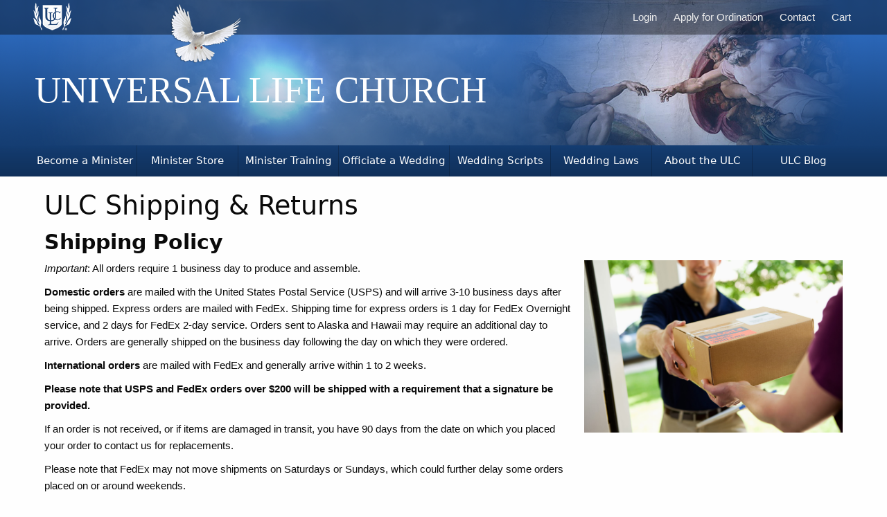

--- FILE ---
content_type: text/html; charset=UTF-8
request_url: https://www.ulc.org/shipping-and-returns
body_size: 4457
content:
<!DOCTYPE html>
<html class="no-js" lang="en" prefix="og: http://ogp.me/ns#">
    <head>
        <title>Shipping &amp; Returns - Universal Life Church</title>
        <meta name="description" content="This page describes our shipping and returns policies.">

        <link rel="canonical" href="https://www.ulc.org/shipping-and-returns">
        <link rel="icon" href="/assets/ulc/favicon.ico" type="image/x-icon">

        <link rel="apple-touch-icon" href="/assets/ulc/icons/apple/apple-touch-icon.png"/>
        <link rel="apple-touch-icon" sizes="57x57" href="/assets/ulc/icons/apple/apple-touch-icon-57x57.png"/>
        <link rel="apple-touch-icon" sizes="72x72" href="/assets/ulc/icons/apple/apple-touch-icon-72x72.png"/>
        <link rel="apple-touch-icon" sizes="76x76" href="/assets/ulc/icons/apple/apple-touch-icon-76x76.png"/>
        <link rel="apple-touch-icon" sizes="114x114" href="/assets/ulc/icons/apple/apple-touch-icon-114x114.png"/>
        <link rel="apple-touch-icon" sizes="120x120" href="/assets/ulc/icons/apple/apple-touch-icon-120x120.png"/>
        <link rel="apple-touch-icon" sizes="144x144" href="/assets/ulc/icons/apple/apple-touch-icon-144x144.png"/>
        <link rel="apple-touch-icon" sizes="152x152" href="/assets/ulc/icons/apple/apple-touch-icon-152x152.png"/>
        <link rel="apple-touch-icon" sizes="180x180" href="/assets/ulc/icons/apple/apple-touch-icon-180x180.png"/>

        <meta http-equiv="Content-Type" content="text/html; charset=UTF-8">
        <meta name="viewport" content="width=device-width, initial-scale=1, maximum-scale=5">
        <meta name="twitter:card" content="summary">
        <meta name="twitter:url" content="https://www.ulc.org/shipping-and-returns">
        <meta name="twitter:title" content="Shipping &amp; Returns - Universal Life Church">
        <meta name="twitter:description" content="This page describes our shipping and returns policies.">
        <meta name="csrf-token" content="1lMNG14QJR0fwmFWlAroZkpQz8y1tMklp0VhiMd7">
                    <meta name="robots" content="max-image-preview:large">
                
        
        
        <link rel="stylesheet" type="text/css" nonce="PsQcOMYrhstwKTDrVg5nqI8az19izcoX" href="/assets/ulc/css/ulc-8bd19f.css">

            </head>
    <body class="">
        <header>
            <div id="masthead" class="withTabs">
            <div class="grid-container">
                <div class="grid-x align-right">
                    <div id="universal-life-church" class="h1">
                        <a href="https://www.ulc.org">Universal Life Church</a>
                    </div>
                    <div id="creation-of-adam"></div>
                                            <div id="dove"></div>
                                    </div>
            </div>
        </div>
        <nav>
            <div id="menu">
                <input id="mobile-menu" class="mobile-menu-checkbox" name="mobile-menu" type="checkbox">
                <label for="mobile-menu" class="navbar-toggle menu-icon hide-for-large" title="Menu"></label>
                <div class="top-bar grid-container">
                    <div class="top-bar-left">
                        <div class="logo">
                            <a href="/" title="Home"><img src="/assets/ulc/images/ulc-logo-770b80.png" srcset="/assets/ulc/images/ulc-logo-770b80.png 1x, /assets/ulc/images/ulc-logo@2x-060400.png 2x" alt="The Universal Life Church logo" width="55" height="40"></a>
                        </div>
                    </div>
                    <div id="userMenu" class="mobile-nav hide-for-large container user-menu">
                        <div class="menu dropdown-pane mobile-menu">
    <div>
                <div class="account">
            <p class="subheading show-for-medium">Account</p>
            <ul class="menu vertical section">
                <li class="link">
                    <a href="https://www.ulc.org">
                        <i class="ulc-icon-fw ulc-icon-book"></i> ULC Home Page
                    </a>
                </li>
                <li class="link">
                    <a href="https://www.ulc.org/login" id="nav-login-link-mobile">
                        <i class="ulc-icon-fw ulc-icon-sign-in"></i> Login
                    </a>
                </li>
                <li class="link">
                    <a href="/" id="nav-register-link-mobile">
                        <i class="ulc-icon-fw ulc-icon-pencil-square-o"></i> Apply for Ordination
                    </a>
                </li>
                <li class="link">
                    <a href="/minister-store/cart" id="nav-cart-donation-link-mobile">
                        
                        <i class="ulc-icon-fw ulc-icon-shopping-cart"></i> Cart
                    </a>
                </li>
            </ul>
        </div>
                <div class="info">
            <p class="subheading show-for-medium">Information</p>
            <hr class="show-for-small-only">
            <ul class="menu vertical section">
                                <li class="link">
                    <a href="https://www.ulc.org/contact-us">
                        <i class="ulc-icon-fw ulc-icon-commenting"></i> Contact
                    </a>
                </li>
                <li class="link">
                    <a href="https://www.ulc.org/about">
                        <i class="ulc-icon-fw ulc-icon-info-circled"></i> About ULC
                    </a>
                </li>
            </ul>
        </div>
    </div>
    <div class="site-nav">
        <p class="subheading show-for-medium">Navigation</p>
        <hr class="show-for-small-only">
        <ul class="menu vertical">
            <li class="link">
                <a href="/#begin-ordination">
                    <i class="ulc-icon-fw ulc-icon-handshake-o"></i> Become a Minister
                </a>
            </li>
            <li class="link">
                <a href="https://www.ulc.org/minister-store">
                    <i class="ulc-icon-fw ulc-icon-tag"></i> Minister Store
                </a>
            </li>
            <li class="link">
                <a href="https://www.ulc.org/training">
                    <i class="ulc-icon-fw ulc-icon-graduation-cap"></i> Minister Training
                </a>
            </li>
            <li class="link">
                <a href="https://www.ulc.org/officiate-a-wedding">
                    <i class="ulc-icon-fw ulc-icon-bell-1"></i> Officiate a Wedding
                </a>
            </li>
            <li class="link">
                <a href="https://www.ulc.org/wedding-ceremony-scripts">
                    <i class="ulc-icon-fw ulc-icon-book-open"></i> Wedding Scripts
                </a>
            </li>
            <li class="link">
                <a href="https://www.ulc.org/wedding-laws">
                    <i class="ulc-icon-fw ulc-icon-gavel"></i> Wedding Laws
                </a>
            </li>
            <li class="link">
                <a href="https://www.ulc.org/ulc-blog">
                    <i class="ulc-icon-fw ulc-icon-rss-square"></i> ULC Blog
                </a>
            </li>
        </ul>
    </div>
</div>
                    </div>
                    <div class="show-for-large">
                        <ul class="vertical large-horizontal menu align-middle">
            <li class="link"><a href="https://www.ulc.org/login" id="nav-login-link"><i class="ulc-icon-fw ulc-icon-sign-in"></i> Login</a></li>
        <li class="link"><a href="/" id="nav-register-link">Apply for Ordination</a></li>
        <li class="link"><a href="https://www.ulc.org/contact-us">Contact</a></li>
        <li class="link"><a href="/minister-store/cart" id="nav-cart-link"><i class="ulc-icon-fw ulc-icon-shopping-cart"></i> Cart</a></li>
        </ul>
                    </div>
                </div>
            </div>
                            <div id="tabs">
        <div class="grid-container">
            <ul class="vertical large-horizontal large-expanded menu align-bottom">
                <li class="">
                    <a class="text-center"
                       data-icon="handshake-o"
                                                  href="/#begin-ordination"
                                           >
                        <h2>Become a Minister</h2>
                    </a>
                </li>
                <li class="">
                    <a href="https://www.ulc.org/minister-store" class="text-center" data-icon="tag">
                        <h2>Minister Store</h2>
                    </a>
                </li>
                <li class="">
                    <a href="https://www.ulc.org/training" class="text-center" data-icon="graduation-cap">
                        <h2>Minister Training</h2>
                    </a>
                </li>
                <li class="">
                    <a href="https://www.ulc.org/officiate-a-wedding" class="text-center" data-icon="bell-1">
                        <h2>Officiate a Wedding</h2>
                    </a>
                </li>
                <li class="">
                    <a href="https://www.ulc.org/wedding-ceremony-scripts" class="text-center" data-icon="commenting">
                        <h2>Wedding Scripts</h2>
                    </a>
                </li>
                <li class="">
                    <a href="https://www.ulc.org/wedding-laws" class="text-center" data-icon="gavel">
                        <h2>Wedding Laws</h2>
                    </a>
                </li>
                <li class="">
                    <a href="https://www.ulc.org/about" class="text-center" data-icon="book">
                        <h2>About the ULC</h2>
                    </a>
                </li>
                <li class="">
                    <a href="https://www.ulc.org/ulc-blog" class="text-center" data-icon="rss-square">
                        <h2>ULC Blog</h2>
                    </a>
                </li>
            </ul>
        </div>
    </div>
        </nav>
    </header>

        <main>
                        <div class="grid-container">
                <div class="grid-x grid-padding-x grid-padding-y mr-0 ml-0">
                                        <div class="cell small-12 large-auto">
                                                
    <h1>ULC Shipping &amp; Returns</h1>

    <img class="show-for-small-only small-12 large-4 float-right" src="/assets/ulc/images/shipping-and-returns-f786ee.jpg" alt="Shipping and returns" width="613" height="409">

    <h2>
        <strong>Shipping Policy</strong>
    </h2>

    <div class="grid-x grid-margin-x">
        <div class="cell medium-8 small-12">
            <p>
                <i>Important</i>: All orders require 1 business day to produce and assemble.
            </p>
            <p>
                <strong>Domestic orders</strong> are mailed with the United States Postal Service (USPS) and will arrive 3-10 business days after being shipped. Express orders are mailed with FedEx. Shipping time for express orders is 1 day for FedEx Overnight service, and 2 days for FedEx 2-day service. Orders sent to Alaska and Hawaii may require an additional day to arrive. Orders are generally shipped on the business day following the day on which they were ordered.
            </p>
            <p>
                <strong>International orders</strong> are mailed with FedEx and generally arrive within 1 to 2 weeks.
            </p>
            <p>
            <strong>
            Please note that USPS and FedEx orders over $200 will be shipped with a requirement that a
            signature be provided.
        </strong>
    </p>
            <p>
                If an order is not received, or if items are damaged in transit, you have 90 days from the date on which you placed your order to contact us for replacements.
            </p>

            <p>
                Please note that FedEx may not move shipments on Saturdays or Sundays, which could further delay some orders placed on or around weekends.
            </p>

        </div>
        <div class="cell medium-4 hide-for-small">
            <img class="medium-4 large-4 hide-for-small-only float-right" src="/assets/ulc/images/shipping-and-returns-f786ee.jpg"alt="Shipping and returns">
        </div>
    </div>

    <hr>

    <div class="grid-x grid-margin-x">
        <div class="cell medium-8 small-12">
            <h2>
                <strong>Return Policy</strong>
            </h2>
            <p>
                If you have received your order and wish to have it refunded, please promptly use our
                <a href="https://www.ulc.org/contact-us">contact page</a> to obtain a Return Merchandise Authorization (RMA). Please ensure that you have your order number on-hand if it is available. Your full name and email address you used when you became ordained, or any account information that would help us identify your purchase history will also be helpful. If approved, you will be asked to mail the items back to our office. We will refund all non-personalized items that are returned. Returns must be requested within 90 days of the original date of purchase.

            </p>
            <p>
                If your order is automatically returned by the courier, we will notify you via the email address associated with your account. You will be given time to respond with how you would like to proceed. If you do not respond within the time allotted, you forfeit your ability to receive a refund for your order.
            </p>
            <p>
                Unfortunately, we are unable to refund the cost of shipping and we cannot process refunds on items that have already been personalized with your name.

            </p>

            <p>Returns may be sent to:</p>

            <address style="font-size:1.5em;">
                Universal Life Church<br>
                2720 1st Ave S<br>
                Seattle, WA 98134
            </address>
        </div>
    </div>
                    </div>
                                    </div>
            </div>
        </main>

        <footer>
    <div id="supplemental">
        <div class="grid-container">
            <div class="grid-x grid-padding-x">
                <div class="cell shrink show-for-large">
                    <img src="/assets/ulc/images/ulc-logo-color-73627f.png" alt="The logo of the Universal Life Church: A blue shield between gold branches with the letters ULC" loading="lazy" width="235" height="172">
                </div>
                <div class="cell auto children-of-universe">
                    <div class="grid-x grid-padding-x">
                        <div class="cell small-12">
                            <img src="/assets/ulc/images/ulc-flags-0436b1.png" alt="A row of religious symbols following the ULC motto: We are all children of the same universe" loading="lazy" width="415" height="80">
                        </div>
                        <div class="cell small-12 pl-15">
                            Phone: (206) 285-1086 — Fax: (916) 634-7701
                        </div>
                        <div class="cell small-12 pl-15 mt-10">
                            Address:<br>
                            180 Promenade Circle, Suite 300<br>
                            Sacramento, CA 95834
                        </div>
                    </div>
                </div>
            </div>
        </div>
    </div>
    <nav>
        <div class="grid-container">
            <div class="footer-bottom icon-church-silhouette">
                <ul class="menu footer-links">
                    <li><a href="https://www.ulc.org">Become a Minister</a></li>
                    <li><a href="https://www.ulc.org/minister-store">Church Supplies</a></li>
                    <li><a href="https://www.ulc.org/search">Search</a></li>
                    <li><a href="https://www.ulc.org/privacy-policy">Privacy Policy</a></li>
                    <li><a href="https://www.ulc.org/cookie-policy">Cookie Policy</a></li>
                    <li><a href="https://www.ulc.org/terms-of-service">Terms of Service</a></li>
                    <li><a href="https://www.ulc.org/contact-us">Contact</a></li>
                    <li><a href="https://www.ulc.org/minister-store/donation-payment">Donate</a></li>
                </ul>

                <div class="footer-legal">
                    &copy; Copyright 1998&ndash;2026
                    <h2>
                        <a href="https://www.ulc.org" class="footer-link-home">
                            Universal Life Church Ministries
                        </a>
                    </h2>
                </div>
            </div>
        </div>
    </nav>


</footer>

<script nonce="PsQcOMYrhstwKTDrVg5nqI8az19izcoX">
    window.Laravel = {"csrfToken":"1lMNG14QJR0fwmFWlAroZkpQz8y1tMklp0VhiMd7","windowState":null,"chatAvailable":false,"hasChatHistory":false,"userId":null,"userName":null,"anonymousChatID":"anonymous6970e03b5b145"}
</script>

<script nonce="PsQcOMYrhstwKTDrVg5nqI8az19izcoX" src="//ajax.googleapis.com/ajax/libs/jquery/3.7.1/jquery.min.js"></script>
<script nonce="PsQcOMYrhstwKTDrVg5nqI8az19izcoX" src="/assets/ulc/js/foundation-d3f3d8.js"></script>
<script nonce="PsQcOMYrhstwKTDrVg5nqI8az19izcoX" src="/assets/ulc/js/ulc-32ce51.js"></script>
<script nonce="PsQcOMYrhstwKTDrVg5nqI8az19izcoX">
    var chatHost = window.location.hostname + ':6002';
</script>

<script nonce="PsQcOMYrhstwKTDrVg5nqI8az19izcoX" src="/assets/shared/js/shared-9fd49b.js"></script>



<script nonce="PsQcOMYrhstwKTDrVg5nqI8az19izcoX" src="/assets/shared/js/reporting-e999ad.js"></script>

        <script nonce="PsQcOMYrhstwKTDrVg5nqI8az19izcoX">
    // General info for manipulating forms via JS
            let formErrors = [];
        let oldInput = [];
</script>
        <script nonce="PsQcOMYrhstwKTDrVg5nqI8az19izcoX">window.dataLayer.push({"country":"US","nonce":"PsQcOMYrhstwKTDrVg5nqI8az19izcoX"});</script>

<noscript><iframe src="https://www.googletagmanager.com/ns.html?id=GTM-T9SGRBJ" height="0" width="0" style="display:none;visibility:hidden"></iframe></noscript>
<script nonce="PsQcOMYrhstwKTDrVg5nqI8az19izcoX">(function(w,d,s,l,i){w[l]=w[l]||[];w[l].push({'gtm.start':new Date().getTime(),event:'gtm.js'});var f=d.getElementsByTagName(s)[0],j=d.createElement(s),dl=l!='dataLayer'?'&l='+l:'';j.async=true;j.src='https://www.googletagmanager.com/gtm.js?id='+i+dl;var n=d.querySelector('[nonce]');n&&j.setAttribute('nonce',n.nonce||n.getAttribute('nonce'));f.parentNode.insertBefore(j,f);})(window,document,'script','dataLayer','GTM-T9SGRBJ');</script>


        
            </body>
</html>
